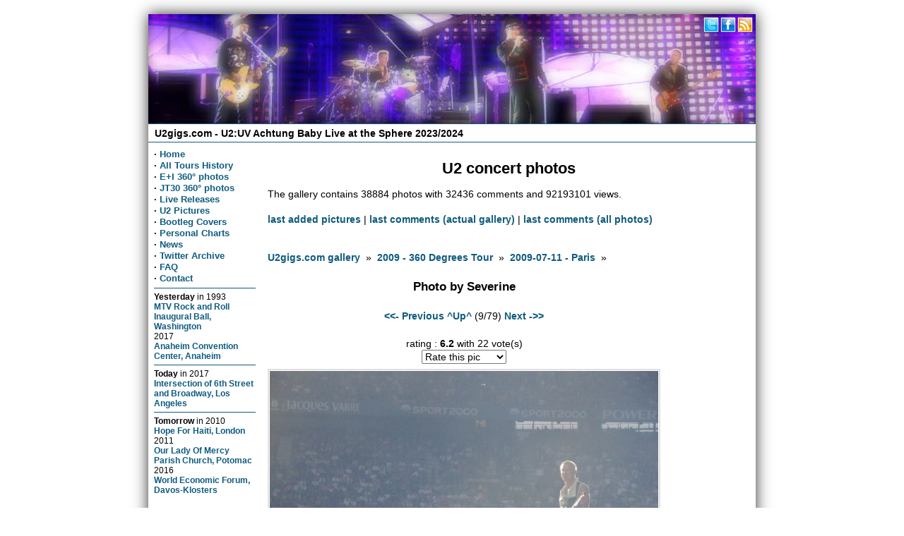

--- FILE ---
content_type: text/html; charset=utf-8
request_url: https://www.u2gigs.com/tourpictures/index.php?display=2009%20-%20360%20Degrees%20Tour%2F2009-07-11%20-%20Paris%2F2009-07-11_21-21-18_IMGP0187.jpg
body_size: 9929
content:
<!DOCTYPE html><title>U2gigs.com photos &raquo; 360&deg; Tour &raquo; 2009-07-11 - Paris</title><meta name="twitter:title" content="U2gigs.com photos &raquo; 360&deg; Tour &raquo; 2009-07-11 - Paris"/><meta property="og:title" content="U2gigs.com photos &raquo; 360&deg; Tour &raquo; 2009-07-11 - Paris"/><link rel="stylesheet" href="/css/layout3.css"/><link rel="stylesheet" href="/css/lazyYT.css"/><meta property="og:site_name" content="U2gigs.com"/><meta property="og:type" content="website"/><meta name="twitter:site" content="@u2gigs"/><meta name="viewport" content="width=device-width, initial-scale=1.0, minimum-scale=1.0" /><link rel="me" type="text/html" href="https://www.google.com/profiles/u2gigscom" /><link rel="pingback" href="https://pingback.u2cdn.com/" /><script src="/js/basket.full.min.js" type="text/javascript"></script><script type="text/javascript"> basket.require({  url: 'https://ajax.googleapis.com/ajax/libs/jquery/1.9.1/jquery.min.js' }).then(function() {  basket.require({url: '/js/jquery.mmenu.min.all.js'  }).then(function() {basket.require({ url: '/js/menu.js', unique: 007}), basket.require({ url: '/js/script.js'}), basket.require({ url: '/js/lazyYT.js', unique: 009})  }) });</script><!--[if lt IE 9]><script src="//cdnjs.cloudflare.com/ajax/libs/respond.js/1.4.2/respond.js"></script><script src="//cdnjs.cloudflare.com/ajax/libs/modernizr/2.7.1/modernizr.min.js"></script><![endif]--><meta property="og:url" content="http://www.u2gigs.com/tourpictures/index.php?display=2009%20-%20360%20Degrees%20Tour%2F2009-07-11%20-%20Paris%2F2009-07-11_21-21-18_IMGP0187.jpg" /><meta name="robots" content="INDEX,FOLLOW"/><link rel="image_src" href="https://gallery.u2cdn.com/2009%20-%20360%20Degrees%20Tour%2F2009-07-11%20-%20Paris%2F2009-07-11_21-21-18_IMGP0187.jpg" /><meta name="twitter:card" content="summary_large_image"/><meta property="og:image" content="https://gallery.u2cdn.com/2009%20-%20360%20Degrees%20Tour%2F2009-07-11%20-%20Paris%2F2009-07-11_21-21-18_IMGP0187.jpg"/><meta name="description" content="U2gigs.com 360&deg; Tour &raquo; 2009-07-11 - Paris. U2 concert photo gallery."/><meta property="og:description" content="U2gigs.com 360&deg; Tour &raquo; 2009-07-11 - Paris. U2 concert photo gallery." /><meta data-page-subject="true" name="keywords" content="U2, U2:UV, Sphere, Las Vegas, U2:UV Achtung Baby Live at the Sphere, U2 Joshua Tree Tour 2019, U2 Experience + Innocence Tour 2018, U2 Joshua Tree Tour 2017, Innocence + Experience Tour 2015, U2 Tour, U2 360 degrees, 360, U2 Vertigo Tour, U2 2011, U2 Tour 2011, pictures, photos, pix, setlists, setlist, reviews, tickets, shows, locations, venues, U2 bootleg cover"/><meta property="fb:app_id" content="110077585684483"/><meta property="fb:admins" content="1477485076"/><meta name="author" content="Matthias Muehlbradt, Andre Axver"/><meta name="copyright" content="Copyright (c) 2001-2020 by Matthias Muehlbradt, Andre Axver"/><meta name="author" content="Matthias Muehlbradt, Andre Axver"/><meta name="copyright" content="Copyright (c) 2001-2020 by Matthias Muehlbradt, Andre Axver"/><link rel="alternate" title="U2gigs.com gallery last commented" type="application/rss+xml" href="/lastcommented.xml"/><link rel="alternate" title="U2gigs.com gallery last added photos" type="application/rss+xml" href="/lastaddedpictures.xml"/><style type="text/css" media="screen">.header div.image {height: 155px;width:100%;background: #FFF url(/assets/banner/15.jpg);background-repeat:no-repeat;background-size:860px 155px;background-position:top;}</style><script type="text/javascript">(function(i,s,o,g,r,a,m){i['GoogleAnalyticsObject']=r;i[r]=i[r]||function(){(i[r].q=i[r].q||[]).push(arguments)},i[r].l=1*new Date();a=s.createElement(o),m=s.getElementsByTagName(o)[0];a.async=1;a.src=g;m.parentNode.insertBefore(a,m)})(window,document,'script','/js/analytics.js','ga');ga('create', 'UA-310686-2', 'auto');ga('set', 'anonymizeIp', true);ga('send', 'pageview');</script><link rel="manifest" href="/assets/_icons/manifest.json"><link rel="shortcut icon" type="image/x-icon" href="/assets/_icons/favicon.ico"> <link rel="icon" type="image/x-icon" href="/assets/_icons/favicon.ico"> <link rel="icon" type="image/gif" href="/assets/_icons/favicon.gif"> <link rel="icon" type="image/png" href="/assets/_icons/favicon.png"> <link rel="apple-touch-icon" href="/assets/_icons/apple-touch-icon.png"> <link rel="apple-touch-icon" href="/assets/_icons/apple-touch-icon-57x57.png" sizes="57x57"> <link rel="apple-touch-icon" href="/assets/_icons/apple-touch-icon-60x60.png" sizes="60x60"> <link rel="apple-touch-icon" href="/assets/_icons/apple-touch-icon-72x72.png" sizes="72x72"> <link rel="apple-touch-icon" href="/assets/_icons/apple-touch-icon-76x76.png" sizes="76x76"> <link rel="apple-touch-icon" href="/assets/_icons/apple-touch-icon-114x114.png" sizes="114x114"> <link rel="apple-touch-icon" href="/assets/_icons/apple-touch-icon-120x120.png" sizes="120x120"> <link rel="apple-touch-icon" href="/assets/_icons/apple-touch-icon-128x128.png" sizes="128x128"> <link rel="apple-touch-icon" href="/assets/_icons/apple-touch-icon-144x144.png" sizes="144x144"> <link rel="apple-touch-icon" href="/assets/_icons/apple-touch-icon-152x152.png" sizes="152x152"> <link rel="apple-touch-icon" href="/assets/_icons/apple-touch-icon-180x180.png" sizes="180x180"> <link rel="apple-touch-icon" href="/assets/_icons/apple-touch-icon-precomposed.png"> <link rel="icon" type="image/png" href="/assets/_icons/favicon-16x16.png" sizes="16x16"> <link rel="icon" type="image/png" href="/assets/_icons/favicon-32x32.png" sizes="32x32"> <link rel="icon" type="image/png" href="/assets/_icons/favicon-96x96.png" sizes="96x96"> <link rel="icon" type="image/png" href="/assets/_icons/favicon-160x160.png" sizes="160x160"> <link rel="icon" type="image/png" href="/assets/_icons/favicon-192x192.png" sizes="192x192"> <link rel="icon" type="image/png" href="/assets/_icons/favicon-196x196.png" sizes="196x196"></head><body><!--u2gigs_noindex--><div class="wrapper"><div class="headermobile show-phone"><a href="#menu" class="show-phone menu"></a><h1><a href="/">U2gigs.com</a></h1></div><div class="header hide-phone"><div class="image"><div class="socialheader"><a href="https://twitter.com/u2gigs"><img data-width="24" data-height="24" class="mediaquerydependent" data-media="screen and (min-width: 48em)" id="socialbuttons" data-alt="Twitter" data-title="Twitter" data-src="[data-uri]%3D%3D"/></a><a href="https://www.facebook.com/u2gigs"><img data-width="24" data-height="24" class="mediaquerydependent" data-media="screen and (min-width: 48em)" id="socialbuttons" data-alt="Facebook" data-title="Facebook" data-src="[data-uri]%3D%3D"/></a><a href="https://www.u2gigs.com/news.xml"><img data-width="24" data-height="24" class="mediaquerydependent" data-media="screen and (min-width: 48em)" id="socialbuttons" data-alt="RSS" data-title="RSS feed" data-src="[data-uri]%3D%3D"/></a></div></div></div><div class="subheader hide-phone"><a href="/"><h1>U2gigs.com - U2:UV Achtung Baby Live at the Sphere 2023/2024</span></h1></a></div><div class="leftmenu hide-phone"><b>·</b> <a href="/">Home</a><br/><b>·</b> <a href="/all-u2-tours.html">All Tours History</a><br/><b>·</b> <a href="https://www.u2gigs.com/u2eitour_360.html">E+I 360° photos</a><br/><b>·</b> <a href="https://www.u2gigs.com/jt30_360.html">JT30 360° photos</a><br/><b>·</b> <a href="/livereleases.html">Live Releases</a><br/><b>·</b> <a href="/tourpictures/">U2 Pictures</a><br/><b>·</b> <a href="/cover/">Bootleg Covers</a><br/><b>·</b> <a href="/personalshowcharts.html">Personal Charts</a><br/><b>·</b> <a href="https://www.u2gigs.com/archive.html">News</a><br/><b>·</b> <a href="/tweets/">Twitter Archive</a><br/><b>·</b> <a href="/faq.html">FAQ</a><br/><b>·</b> <a href="/feedback.html" rel="nofollow">Contact</a><br/><hr><div class="history"><span class="small"><strong>Yesterday</strong> in </span>  <font class="small">1993</font><br/><a href="/show16.html">MTV Rock and Roll Inaugural Ball, Washington</a><br/> <font class="small">2017</font><br/><a href="/show2021.html">Anaheim Convention Center, Anaheim</a><hr/><span class="small"><strong>Today</strong> in </span>  <font class="small">2017</font><br/><a href="/show2020.html">Intersection of 6th Street and Broadway, Los Angeles</a><hr/><span class="small"><strong>Tomorrow</strong> in </span>  <font class="small">2010</font><br/><a href="/show1677.html">Hope For Haiti, London</a><br/> <font class="small">2011</font><br/><a href="/show1716.html">Our Lady Of Mercy Parish Church, Potomac</a><br/> <font class="small">2016</font><br/><a href="/show1978.html">World Economic Forum, Davos-Klosters</a></div><!-- Cached --><br/><hr><div style="text-align:center;" class="hide-phone"><strong><a href="/tourpictures/">New U2 photos</a></strong><br/><br/><a href="/tourpictures/index.php?display=2019 - The Joshua Tree Tour 2019/2019-12-15 - Mumbai/tony_blackman_U2 Mumbai 84.jpg"><img data-src="https://gallery.u2cdn.com/2019 - The Joshua Tree Tour 2019/2019-12-15 - Mumbai/.thumbs/thumb_tony_blackman_U2 Mumbai 84.jpg" class="mediaquerydependent"  data-alt="2019 - The Joshua Tree Tour 2019/2019-12-15 - Mumbai" data-media="screen and (min-width: 48em)" data-title="2019 - The Joshua Tree Tour 2019/2019-12-15 - Mumbai" data-width="140" data-height="105"/></a><br/><br/><a href="/tourpictures/index.php?display=2019 - The Joshua Tree Tour 2019/2019-12-15 - Mumbai/tony_blackman_U2 Mumbai 01.jpg"><img data-src="https://gallery.u2cdn.com/2019 - The Joshua Tree Tour 2019/2019-12-15 - Mumbai/.thumbs/thumb_tony_blackman_U2 Mumbai 01.jpg" class="mediaquerydependent"  data-alt="2019 - The Joshua Tree Tour 2019/2019-12-15 - Mumbai" data-media="screen and (min-width: 48em)" data-title="2019 - The Joshua Tree Tour 2019/2019-12-15 - Mumbai" data-width="140" data-height="105"/></a><br/><br/><a href="/tourpictures/index.php?display=2019 - The Joshua Tree Tour 2019/2019-12-15 - Mumbai/tony_blackman_U2 Mumbai 12.jpg"><img data-src="https://gallery.u2cdn.com/2019 - The Joshua Tree Tour 2019/2019-12-15 - Mumbai/.thumbs/thumb_tony_blackman_U2 Mumbai 12.jpg" class="mediaquerydependent"  data-alt="2019 - The Joshua Tree Tour 2019/2019-12-15 - Mumbai" data-media="screen and (min-width: 48em)" data-title="2019 - The Joshua Tree Tour 2019/2019-12-15 - Mumbai" data-width="140" data-height="105"/></a><br/><br/><a href="/tourpictures/index.php?display=2019 - The Joshua Tree Tour 2019/2019-12-15 - Mumbai/tony_blackman_U2 Mumbai 104.jpg"><img data-src="https://gallery.u2cdn.com/2019 - The Joshua Tree Tour 2019/2019-12-15 - Mumbai/.thumbs/thumb_tony_blackman_U2 Mumbai 104.jpg" class="mediaquerydependent"  data-alt="2019 - The Joshua Tree Tour 2019/2019-12-15 - Mumbai" data-media="screen and (min-width: 48em)" data-title="2019 - The Joshua Tree Tour 2019/2019-12-15 - Mumbai" data-width="140" data-height="105"/></a><br/><br/><a href="/tourpictures/index.php?display=2019 - The Joshua Tree Tour 2019/2019-12-15 - Mumbai/tony_blackman_U2 Mumbai 80.jpg"><img data-src="https://gallery.u2cdn.com/2019 - The Joshua Tree Tour 2019/2019-12-15 - Mumbai/.thumbs/thumb_tony_blackman_U2 Mumbai 80.jpg" class="mediaquerydependent"  data-alt="2019 - The Joshua Tree Tour 2019/2019-12-15 - Mumbai" data-media="screen and (min-width: 48em)" data-title="2019 - The Joshua Tree Tour 2019/2019-12-15 - Mumbai" data-width="140" data-height="105"/></a><br/><br/></div><!-- Cached --><br/><hr></div><div class="maincontent"><h1>U2 concert photos</h1><div class='hide-phone'>The gallery contains 38884 photos with 32436 comments and 92193101 views.<br/><br/></div><div class="gallery"><div class="hide-phone"><div id="specialpageslinks"><a href="/tourpictures/lastaddedpictures.html">last added pictures</a> | <a href="?lastcommented=2009%20-%20360%20Degrees%20Tour%2F2009-07-11%20-%20Paris%2F">last comments (actual gallery)</a> | <a href="?lastcommented=">last comments (all photos)</a></div><br/><br/> </div><div id="dirbarleft"> <a href="/tourpictures/?dir=">U2gigs.com gallery</a> &nbsp;&raquo;&nbsp; <a href="/tourpictures/?dir=2009%20-%20360%20Degrees%20Tour%2F">2009 - 360 Degrees Tour</a> &nbsp;&raquo;&nbsp; <a href="/tourpictures/?dir=2009%20-%20360%20Degrees%20Tour%2F2009-07-11%20-%20Paris%2F">2009-07-11 - Paris</a> &nbsp;&raquo;&nbsp;</div><div id="displaypicture"> <div id="pictitle"> </div> <div id="subheader"> <h3>Photo by Severine</h3> </div> <div id="picnav">  <a href="?display=2009%20-%20360%20Degrees%20Tour%2F2009-07-11%20-%20Paris%2F2009-07-11_21-00-14_P1020175red.jpg"><<- Previous</a> <a href="/tourpictures/?dir=2009%20-%20360%20Degrees%20Tour%2F2009-07-11%20-%20Paris%2F&amp;startpic=0">^Up^</a> (9/79) <a href="?display=2009%20-%20360%20Degrees%20Tour%2F2009-07-11%20-%20Paris%2F2009-07-11_21-32-33_IMGP0206.jpg">Next ->></a> </div>  <div id="currentrating" class="hide-phone">  rating : <b>6.2</b> with 22 vote(s) <form id="picrating" action="index.php" method="post"><input type="hidden" name="display" value="" /><select name="rating" onchange='document.location.href="?display=2009%20-%20360%20Degrees%20Tour%2F2009-07-11%20-%20Paris%2F2009-07-11_21-21-18_IMGP0187.jpg&amp;rating=" + this.options[this.selectedIndex].value'> <option value='null'>Rate this pic</option> <option value="10">10 - Best rating</option> <option value="9">9</option> <option value="8">8</option> <option value="7">7</option> <option value="6">6</option> <option value="5">5</option> <option value="4">4</option> <option value="3">3</option> <option value="2">2</option> <option value="1">1 - Worst rating</option></select><noscript><button type="submit">Rate !</button></noscript></form> </div> <a href="/tourpictures/index.php?display=2009%20-%20360%20Degrees%20Tour%2F2009-07-11%20-%20Paris%2F2009-07-11_21-32-33_IMGP0206.jpg" title="Next -&gt;&gt;"> <img src="https://gallery.u2cdn.com/2009%20-%20360%20Degrees%20Tour%2F2009-07-11%20-%20Paris%2F2009-07-11_21-21-18_IMGP0187.jpg" alt="Photo by Severine" class="picture" />  </a> <br/>5419 views<br/><br/> <div class="exifmetadata" class="hide-phone">  Pentax Optio M50<br />1/125s f/5.2 at 21.3mm (35mm equiv: 120mm) iso 640 with flash  </div> <div class="iptcmetadata" class="hide-phone">  Paris, France  </div> <div style="text-align: center" class="hide-phone"><a href="javascript:switch_display('metadatadiv')">Show me more</a>  </div>  <div id="metadatadiv" style="display:none"> <table class="metadatatable">  <tr class="rowbgcolor1"><td align="left">Exif.Make</td><td>Pentax</td></tr>  <tr class=" rowbgcolor2"><td align="left">Exif.Model</td><td>Optio M50</td></tr>  <tr class="rowbgcolor1"><td align="left">Exif.ExposureTime</td><td>1/125</td></tr>  <tr class=" rowbgcolor2"><td align="left">Exif.FNumber</td><td>5.2</td></tr>  <tr class="rowbgcolor1"><td align="left">Exif.FocalLength</td><td>21.3</td></tr>  <tr class=" rowbgcolor2"><td align="left">Exif.FocalLengthIn35mmFilm</td><td>120</td></tr>  <tr class="rowbgcolor1"><td align="left">Exif.ISO</td><td>640</td></tr>  <tr class=" rowbgcolor2"><td align="left">Exif.Flash</td><td>1</td></tr>  <tr class="rowbgcolor1"><td align="left">Exif.DateTime</td><td>2009-07-11 21:21:18</td></tr>  <tr class=" rowbgcolor2"><td align="left">Iptc.ObjectName</td><td>Photo by Severine</td></tr>  <tr class="rowbgcolor1"><td align="left">Iptc.DateCreated</td><td>20090711</td></tr>  <tr class=" rowbgcolor2"><td align="left">Iptc.City</td><td>Paris</td></tr>  <tr class="rowbgcolor1"><td align="left">Iptc.CountryName</td><td>France</td></tr>  <tr class=" rowbgcolor2"><td align="left">Iptc.Sublocation</td><td>Stade de France</td></tr>  <tr class="rowbgcolor1"><td align="left">Iptc.Copyright</td><td>Severine</td></tr>  </table>  </div><div id="comments" class="hide-phone"> <span id="commentstitle"></span><span id="addcomment"><a href="#" onclick="enterWindow=window.open('?picname=2009%20-%20360%20Degrees%20Tour%2F2009-07-11%20-%20Paris%2F2009-07-11_21-21-18_IMGP0187.jpg&amp;addcomment=1&amp;popup=1','commentadd','width=600,height=550,top=250,left=500'); return false">Add comment</a></span></div> </div><div class="center"><ul class="share-buttons">Share this<br/><li><a href="https://www.facebook.com/sharer/sharer.php?u=http%3A%2F%2Fwww.u2gigs.com&amp;t=" target="_blank" title="Share on Facebook" onclick="window.open('https://www.facebook.com/sharer/sharer.php?u=' + encodeURIComponent(document.URL) + '&amp;t=' + encodeURIComponent(document.URL)); return false;"><i class="icon-facebook fa-2x"></i></a></li><li><a href="https://twitter.com/intent/tweet?source=http%3A%2F%2Fwww.u2gigs.com&amp;text=:%20http%3A%2F%2Fwww.u2gigs.com&amp;via=u2gigs" target="_blank" title="Tweet" onclick="window.open('https://twitter.com/intent/tweet?via=u2gigs&amp;text=' + encodeURIComponent(document.title) + ':%20' + encodeURIComponent(document.URL)); return false;"><i class="icon-twitter fa-2x"></i></a></li><li><a href="whatsapp://send?text=http%3A%2F%2Fwww.u2gigs.com" target="_blank" title="WhatsApp" onclick="window.open('whatsapp://send?text=Take a look at this website: ' + encodeURIComponent(document.title) + '%20-%20' + encodeURIComponent(document.URL)); return false;"><i class="icon-whatsapp fa-2x"></i></a></li><li><a href="https://plus.google.com/share?url=http%3A%2F%2Fwww.u2gigs.com" target="_blank" title="Share on Google+" onclick="window.open('https://plus.google.com/share?url=' + encodeURIComponent(document.URL)); return false;"><i class="icon-googleplus fa-2x"></i></a></li><li><a href="https://www.tumblr.com/share?v=3&amp;u=http%3A%2F%2Fwww.u2gigs.com&amp;t=&amp;s=" target="_blank" title="Post to Tumblr" onclick="window.open('http://www.tumblr.com/share?v=3&amp;u=' + encodeURIComponent(document.URL) + '&amp;t=' +  encodeURIComponent(document.title)); return false;"><i class="icon-tumblr fa-2x"></i></a></li><li><a href="/cdn-cgi/l/email-protection#48773b3d2a222d2b3c756e292538732a272c3175726d7a78203c3c386d7b096d7a0e6d7a0e3f3f3f663d7a2f212f3b662b2725" target="_blank" title="Email" onclick="window.open('mailto:?subject=' + encodeURIComponent(document.title) + '&amp;body=' +  encodeURIComponent(document.URL)); return false;"><i class="icon-mail fa-2x"></i></a></li></ul></div><br/></div><!--u2gigs_noindex--></div><div class="row"><div class="footer cute-12-tablet hide-phone"><font class="small">This site is using <a href="https://phpgraphy.sourceforge.net/" target="_new">phpgraphy</a> for the galleries. The tour database script was initially written by Martin Stieglmayer and heavily modified since then. The cover section is maintained by Marc. All photos, logos, lyrics, covers and trademarks on this site are property of their respective owner. The comments and reviews are property of their posters; all the rest &copy;&nbsp;1996<script data-cfasync="false" src="/cdn-cgi/scripts/5c5dd728/cloudflare-static/email-decode.min.js"></script><script>new Date().getFullYear()>2010&&document.write("-"+new Date().getFullYear());</script> by <a href="/feedback.html">Matthias M&uuml;hlbradt and Andr&eacute; Axver</a>.<br/> <a href="https://www.u2gigs.com/news.xml">RSS feed</a> | <a href="https://twitter.com/u2gigs">Twitter</a> | <a href="https://www.youtube.com/user/u2006com">Youtube</a> | <a href="https://www.facebook.com/u2gigs">Facebook</a> | <a href="https://u2gigs.mixlr.com/">Mixlr</a></font><br><a style="font-size:85%;" href="https://www.youtube.com/t/terms">YouTube Terms of Service</a> | <a style="font-size:85%;" href="https://policies.google.com/privacy">Google Privacy Policy</a></div></div><div class="row"><div class="footermobile show-phone">U2gigs.com Social<br/><a href="https://twitter.com/u2gigs"><i class="icon-twitter fa-3x"></i></a><a href="https://www.facebook.com/u2gigs"><i class="icon-facebook fa-3x"></i></a><a href="https://www.youtube.com/user/U2006com"><i class="icon-youtube fa-3x"></i></a><a href="https://www.u2gigs.com/news.xml"><i class="icon-rss fa-3x"></i><br/></a><br/>&copy; 1996<script>new Date().getFullYear()>2010&&document.write("-"+new Date().getFullYear());</script> U2gigs.com<br/><br/><a class="layoutswitch" href="/layout.html?layout=fixed"><div style="display: inline-block; width:100%;">Switch to Desktop design<br/><i class="icon-desktop fa-3x"></i></div></a></div></div></div></div><a href="#" class="back-to-top"></a><script type="text/javascript">jQuery(document).ready(function() {var offset = 220;var duration = 500;jQuery(window).scroll(function() {if (jQuery(this).scrollTop() > offset) {jQuery('.back-to-top').fadeIn(duration);} else {jQuery('.back-to-top').fadeOut(duration);}});jQuery('.back-to-top').click(function(event) {event.preventDefault();jQuery('html, body').animate({scrollTop: 0}, duration);return false;})});</script><script type="text/javascript">$(document).ready(function(){$(".show-comments").on("click",function(){var t="u2gigs";$.ajax({type:"GET",url:"https://"+t+".disqus.com/embed.js",dataType:"script",cache:!0}),$(this).fadeOut()})});</script><script type="text/javascript">function mediaqueryload(){  var queriedresource = document.querySelectorAll('.mediaquerydependent'),all = queriedresource.length,current = null,attr = null;  while (all--) { current = queriedresource[all]; if (  current.dataset.media && window.matchMedia(current.dataset.media).matches) {for (attr in current.dataset) {  if (attr !== 'media') { current.setAttribute(attr, current.dataset[attr]);  }} }  }}mediaqueryload();</script><nav id="menu"> <ul><li><a href="/">Home</a></li><li><span>Upcoming shows</span><ul></ul></li><li><span>Recent shows</span><ul><li><a href="/show2309.html">2025-10-21 - Tulsa, Oklahoma</a></li><li><a href="/show2310.html">2025-06-20 - Dublin, Ireland</a></li><li><a href="/show2311.html">2025-05-24 - Belfast, Northern Ireland</a></li><li><a href="/show2312.html">2025-05-22 - London, England</a></li><li><a href="/show2313.html">2025-05-16 - Cannes, France</a></li><li><a href="/show2314.html">2024-09-07 - Monte Carlo, Monaco</a></li><li><a href="/show2307.html">2024-03-02 - Las Vegas, Nevada</a></li><li><a href="/show2306.html">2024-03-01 - Las Vegas, Nevada</a></li><li><a href="/show2305.html">2024-02-24 - Las Vegas, Nevada</a></li><li><a href="/show2304.html">2024-02-23 - Las Vegas, Nevada</a></li></ul></li></li><li><span>All Tours History</span><ul><li ><a href="/all-u2-tours.html">All Tours</a></li><li><span>Select Tour</a></span><ul><li><span>U2:UV AB live at the Sphere</span><ul><li ><a href='/tour256.html'>2023</a></li><li ><a href='/tour257.html'>2024</a></li><li ><a href='/U2_UV_Achtung_Baby_Live_at_the_Sphere.html'>complete tour statistics</a></li></ul></li><li><span>Stories of Surrender Tour</span><ul><li ><a href='/tour251.html'>Promo Appearances</a></li><li ><a href='/tour252.html'>2022</a></li><li ><a href='/tour255.html'>2023</a></li><li ><a href='/Stories_of_Surrender_Tour.html'>complete tour statistics</a></li></ul></li><li><a href='/Joshua_Tree_Tour_2019.html'>Joshua Tree Tour 2019</a></li><li><span>Experience + Innocence Tour 2018</span><ul><li ><a href='/tour247.html'>Leg 1: North America</a></li><li ><a href='/tour248.html'>Leg 2: Europe</a></li><li ><a href='/Experience__Innocence_Tour.html'>complete tour statistics</a></li></ul></li><li><span>Joshua Tree Tour 2017</span><ul><li ><a href='/tour243.html'>Leg 1: North America</a></li><li ><a href='/tour244.html'>Leg 2: Europe</a></li><li ><a href='/tour245.html'>Leg 3: The Americas</a></li><li ><a href='/Joshua_Tree_Tour_2017.html'>complete tour statistics</a></li></ul></li><li><span>Innocence + Experience Tour</span><ul><li ><a href='/tour241.html'>Leg 1: North America</a></li><li ><a href='/tour242.html'>Leg 2: Europe</a></li><li ><a href='/Innocence__Experience_Tour.html'>complete tour statistics</a></li></ul></li><li ><a href='/Songs_Of_Innocence_Promo_Tour.html'>Songs Of Innocence Promo Tour</a></li><li ><a href='/360__Tour.html'>360&deg; Tour</a></li><li><a href='/No_Line_On_The_Horizon_Promo_Tour.html'>No Line On The Horizon Promo Tour</a></li><li><a href='/Vertigo_Tour.html'>Vertigo Tour</a></li><li><a href='/How_To_Dismantle_An_Atomic_Bomb_Promo_Tour.html'>How To Dismantle An Atomic Bomb Promo Tour</a></li><li><a href='/Elevation_Tour.html'>Elevation Tour</a></li><li><a href='/All_That_You_Can_t_Leave_Behind_Promo_Tour.html'>All That You Can't Leave Behind Promo Tour</a></li><li><a href='/PopMart_Tour.html'>PopMart Tour</a></li><li><a href='/ZOO_TV_Tour.html'>ZOO TV Tour</a></li><li><a href='/Lovetown_Tour.html'>Lovetown Tour</a></li><li><a href='/Joshua_Tree_Tour.html'>Joshua Tree Tour</a></li><li><a href='/Conspiracy_Of_Hope.html'>Conspiracy Of Hope</a></li><li><a href='/Unforgettable_Fire_Tour.html'>Unforgettable Fire Tour</a></li><li><a href='/War_Tour.html'>War Tour</a></li><li><a href='/October_Tour.html'>October Tour</a></li><li><a href='/Boy_Tour.html'>Boy Tour</a></li><li><a href='/11_O_Clock_Tick_Tock_Tour.html'>11 O'Clock Tick Tock Tour</a></li><li><a href='/Early_Days.html'>Early Days</a></li><li><a href='/Various_Dates.html'>Various Dates</a></li></ul></li><li ><a href="/all-songnames.html">Songnames</a></li><li ><a href="/all-snippets.html">Snippets</a></li><li ><a href="/all-locations.html">Locations</a></li><li ><a href="/tourdb-stats.html">Tour Statistics</a></li></ul></li><li ><a href="/jt30_360.html">JT30 360° photos</a></li><li ><a href="/tourpictures/">U2 Pictures</a></li><li ><a href="/cover/">Bootleg Covers</a></li><li ><a href="/personalshowcharts.html">Personal Charts</a></li><li ><a href="/archive.html">News</a></li><li><a href="/twitterstream/">Twitter Stream</a></li><li ><a href="/tweets/">Twitter Archive</a></li><li ><a href="/faq.html">FAQ</a></li><li ><a href="/feedback.html">Contact</a></li></ul></nav><!--/u2gigs_noindex--><script defer src="https://static.cloudflareinsights.com/beacon.min.js/vcd15cbe7772f49c399c6a5babf22c1241717689176015" integrity="sha512-ZpsOmlRQV6y907TI0dKBHq9Md29nnaEIPlkf84rnaERnq6zvWvPUqr2ft8M1aS28oN72PdrCzSjY4U6VaAw1EQ==" data-cf-beacon='{"version":"2024.11.0","token":"09857a96b96f44f785f4231e539e7b35","r":1,"server_timing":{"name":{"cfCacheStatus":true,"cfEdge":true,"cfExtPri":true,"cfL4":true,"cfOrigin":true,"cfSpeedBrain":true},"location_startswith":null}}' crossorigin="anonymous"></script>
</body></html>


--- FILE ---
content_type: application/javascript
request_url: https://www.u2gigs.com/js/lazyYT.js?basket-unique=9
body_size: 3627
content:
/*!
* lazyYT (lazy load YouTube videos)
* v1.3.0 - 2016-03-06
* (CC) This work is licensed under a Creative Commons Attribution-ShareAlike 4.0 International License.
* http://creativecommons.org/licenses/by-sa/4.0/
* Contributors: https://github.com/tylerpearson/lazyYT/graphs/contributors || https://github.com/daugilas/lazyYT/graphs/contributors
* 
* Usage: <div class="lazyYT" data-youtube-id="laknj093n" data-parameters="rel=0">loading...</div>
*/

;(function ($) {
    'use strict';

    function setUp($el, settings) {
        var width = $el.data('width'),
            height = $el.data('height'),
            title = $el.attr('title') || $el.data('title'),
            display_title = $el.data('display-title'),
            ratio = ($el.data('ratio')) ? $el.data('ratio') : settings.default_ratio,
            display_duration = $el.data('display-duration'),
            id = $el.data('youtube-id'),
            padding_bottom,
            innerHtml = [],
            $thumb,
            thumb_img,
            loading_text = $el.text() ? $el.text() : settings.loading_text,
            youtube_data_url = ['https://www.googleapis.com/youtube/v3/videos?id=', id, '&key=', settings.yt_api_key, '&part=snippet'].join(''),
            youtube_parameters = $el.data('parameters') || '';
        
        ratio = ratio.split(":");
        
        youtube_parameters += '&' + settings.youtube_parameters;
        
        if (typeof display_title != "boolean") {
            display_title = settings.display_title;
        }
        
        if (typeof display_duration != "boolean") {
            display_duration = settings.display_duration;
        }
        
        // width and height might override default_ratio value
        if (typeof width === 'number' && typeof height === 'number') {
            $el.width(width);
            padding_bottom = height + 'px';
        } else if (typeof width === 'number') {
            $el.width(width);
            padding_bottom = (width * ratio[1] / ratio[0]) + 'px';
        } else {
            width = $el.width();
		        
            // no width means that container is fluid and will be the size of its parent
            if (width == 0) {
                width = $el.parent().width();
            }
		        
            padding_bottom = (ratio[1] / ratio[0] * 100) + '%';
        }
        
        //
        // This HTML will be placed inside 'lazyYT' container
        
        innerHtml.push('<div class="ytp-thumbnail">');
        
          // Play button from YouTube (exactly as it is in YouTube)
          innerHtml.push('<button class="ytp-large-play-button ytp-button" tabindex="23" aria-live="assertive"');
          if (width <= 320) {
            innerHtml.push(' style="transform: scale(0.61);"');
          } else if (width <= 640) {
            innerHtml.push(' style="transform: scale(0.85);"');
          }
          if (display_title && title) innerHtml.push(' aria-label="', title, '"');
          innerHtml.push('>');
          innerHtml.push('<svg height="100%" version="1.1" viewBox="0 0 68 48" width="100%">');
            innerHtml.push('<path class="ytp-large-play-button-bg" d="m .66,37.62 c 0,0 .66,4.70 2.70,6.77 2.58,2.71 5.98,2.63 7.49,2.91 5.43,.52 23.10,.68 23.12,.68 .00,-1.3e-5 14.29,-0.02 23.81,-0.71 1.32,-0.15 4.22,-0.17 6.81,-2.89 2.03,-2.07 2.70,-6.77 2.70,-6.77 0,0 .67,-5.52 .67,-11.04 l 0,-5.17 c 0,-5.52 -0.67,-11.04 -0.67,-11.04 0,0 -0.66,-4.70 -2.70,-6.77 C 62.03,.86 59.13,.84 57.80,.69 48.28,0 34.00,0 34.00,0 33.97,0 19.69,0 10.18,.69 8.85,.84 5.95,.86 3.36,3.58 1.32,5.65 .66,10.35 .66,10.35 c 0,0 -0.55,4.50 -0.66,9.45 l 0,8.36 c .10,4.94 .66,9.45 .66,9.45 z" fill="#1f1f1e" fill-opacity="0.9"></path>');
            innerHtml.push('<path d="m 26.96,13.67 18.37,9.62 -18.37,9.55 -0.00,-19.17 z" fill="#fff"></path>');
            innerHtml.push('<path d="M 45.02,23.46 45.32,23.28 26.96,13.67 43.32,24.34 45.02,23.46 z" fill="#ccc"></path>');
          innerHtml.push('</svg>');
          innerHtml.push('</button>'); // end of .ytp-large-play-button
          
          innerHtml.push('<div class="ytp-spinner" data-layer="4">');
            innerHtml.push('<span class="ytp-spinner-svg">');
              innerHtml.push('<svg height="100%" version="1.1" viewBox="0 0 22 22" width="100%">');
                innerHtml.push('<svg x="7" y="1"><circle class="ytp-spinner-dot ytp-spinner-dot-0" cx="4" cy="4" r="2"></circle></svg>');
                innerHtml.push('<svg x="11" y="3"><circle class="ytp-spinner-dot ytp-spinner-dot-1" cx="4" cy="4" r="2"></circle></svg>');
                innerHtml.push('<svg x="13" y="7"><circle class="ytp-spinner-dot ytp-spinner-dot-2" cx="4" cy="4" r="2"></circle></svg>');
                innerHtml.push('<svg x="11" y="11"><circle class="ytp-spinner-dot ytp-spinner-dot-3" cx="4" cy="4" r="2"></circle></svg>');
                innerHtml.push('<svg x="7" y="13"><circle class="ytp-spinner-dot ytp-spinner-dot-4" cx="4" cy="4" r="2"></circle></svg>');
                innerHtml.push('<svg x="3" y="11"><circle class="ytp-spinner-dot ytp-spinner-dot-5" cx="4" cy="4" r="2"></circle></svg>');
                innerHtml.push('<svg x="1" y="7"><circle class="ytp-spinner-dot ytp-spinner-dot-6" cx="4" cy="4" r="2"></circle></svg>');
                innerHtml.push('<svg x="3" y="3"><circle class="ytp-spinner-dot ytp-spinner-dot-7" cx="4" cy="4" r="2"></circle></svg>');
              innerHtml.push('</svg>');
            innerHtml.push('</span>');
            innerHtml.push('<div class="ytp-spinner-message" style="display: none;">If playback doesn\'t begin shortly, try restarting your device.</div>');
          innerHtml.push('</div>'); // end of .ytp-spinner
        
          // video time from YouTube (exactly as it is in YouTube)
          if (display_duration) {
            innerHtml.push('<span class="video-time" style="display:none;"></span>');
          }
        innerHtml.push('</div>'); // end of .ytp-thumbnail
        
        // Video title (info bar)
        if (display_title) {
            innerHtml.push('<div class="ytp-gradient-top"></div>');
            innerHtml.push('<div class="ytp-chrome-top">');
            innerHtml.push('<div class="ytp-title">');
            innerHtml.push('<div class="ytp-title-text">');
            innerHtml.push('<a id="lazyYT-title-', id, '" class="ytp-title-link" tabindex="13" target="_blank" data-sessionlink="feature=player-title" href="https://www.youtube.com/watch?v=', id, '">');
            innerHtml.push((title) ? title : loading_text);
            innerHtml.push('</a>');
            innerHtml.push('</div>'); // /.ytp-title-text
            innerHtml.push('</div>'); // /.ytp-title
            innerHtml.push('</div>'); // /.ytp-chrome-top
        }

        $el.css({
            'padding-bottom': padding_bottom
        })
          .html(innerHtml.join(''));
        
        $thumb = $el.find('.ytp-thumbnail').on('click', function (e) {
            e.preventDefault();

//stopAllYouTubeVideos();
/**
* Stop all iframes or HTML5 <video>'s from playing
*/
var stopAllYouTubeVideos = () => {
var iframes = document.querySelectorAll('iframe');
Array.prototype.forEach.call(iframes, iframe => {
iframe.contentWindow.postMessage(JSON.stringify({ event: 'command',
func: 'stopVideo' }), '*');
});
}
stopAllYouTubeVideos();
//stopAllYouTubeVideos();
/**
* Stop all iframes or HTML5 <video>'s from playing
*/



            if (!$el.hasClass(settings.video_loaded_class)) {
                $el.html('<iframe src="//www.youtube.com/embed/' + id + '?' + youtube_parameters + '&autoplay=1" frameborder="0" allowfullscreen></iframe>')
                    .addClass(settings.video_loaded_class);

                // execute callback
                if (typeof settings.callback == 'function') { // make sure the callback is a function
                    settings.callback.call($el); // brings the scope to the callback
                }
            }
        });
        loadBackgroundImage(id, width, $thumb, youtube_data_url);
        
        if ((!title && display_title) || display_duration) {
            if (display_duration) youtube_data_url += ',contentDetails'; // this extra info now costs some quota points, so we retrieve it only when necessary. More on quota: https://developers.google.com/youtube/v3/getting-started#quota
            
            $.getJSON(youtube_data_url, function (data) {
                var item = data.items[0];
                // console.log(item.snippet.title);
                
                $el.find('#lazyYT-title-' + id).text(item.snippet.title);
                
                if (display_duration) {
                    $el.find('.video-time')
                        .text(parseDuration(item.contentDetails.duration, settings))
                        .show();
                }
                
            });
        }

    };
    
    function loadBackgroundImage(id, width, $thumb, youtube_data_url) {
      var thumb_img,
          thumb_url,
          downloadingImage = new Image();
      
      if (width == 0) width = $thumb.width(); // sometimes (on fluid layout) it fails to get proper width immediately - so we try here again
      if (width > 640) {
          thumb_img = 'maxresdefault.jpg';
      } else if (width > 480) {
          thumb_img = 'sddefault.jpg';
      } else if (width > 320) {
          thumb_img = 'hqdefault.jpg';
      } else if (width > 120) {
          thumb_img = 'mqdefault.jpg';
      } else if (width == 0) { // sometimes it still might fail on fluid layout
          thumb_img = 'hqdefault.jpg';
      } else {
          thumb_img = 'default.jpg';
      }
      
      thumb_url = ['https://img.youtube.com/vi/', id, '/', thumb_img].join('');
      
      downloadingImage.onload = function(data) {
        var naturalWidth = getOnloadDataParam(data, 'naturalWidth');
        
        /*
         * Sometimes instead of an expected higher resolution image we get this 120x90 px
         * default img: https://img.youtube.com/vi/default.jpg
         * That sucks. So lets extract a proper thumbnail from YouTube API!
         */
        if (naturalWidth < width) {
            $.getJSON(youtube_data_url, function (data) {
                var item = data.items[0],
                    thumbs = item.snippet.thumbnails;
                if (width == 0) width = $thumb.width(); // just to make sure we have width
                if (width > 640 && typeof thumbs.maxres == 'object') {
                    thumb_url = thumbs.maxres.url;
                } else if (width > 480 && typeof thumbs.standard == 'object') {
                    thumb_url = thumbs.standard.url;
                } else if (width > 320 && typeof thumbs.high == 'object') {
                    thumb_url = thumbs.high.url;
                } else if (width > 120 && typeof thumbs.medium == 'object') {
                    thumb_url = thumbs.medium.url;
                } else {
                    thumb_url = thumbs['default'].url;
                }
                setBackgroundImage($thumb, thumb_url);
            });
        } else {
            setBackgroundImage($thumb, this.src);
        }
        
      };
      
      downloadingImage.src = thumb_url;
    }
    
    function setBackgroundImage($thumb, url) {
      $thumb.css({
        'background-image': ['url(', url, ')'].join('')
      }).addClass('lazyYT-image-loaded');
    }
    
    function getOnloadDataParam(data, key) {
      var img_data;
      if (typeof data.path == 'object') {
        img_data = data.path[0];
      } else if(typeof data.target == 'object') {
        img_data = data.target;
      } else {
        img_data = data.originalTarget;
      }
      return img_data.naturalWidth;
    }
    
    function parseDuration(PT, settings) {
        var output = [];
        var durationInSec = 0;
        var matches = PT.match(/P(?:(\d*)Y)?(?:(\d*)M)?(?:(\d*)W)?(?:(\d*)D)?T(?:(\d*)H)?(?:(\d*)M)?(?:(\d*)S)?/i);
        var parts = [
            { // years
                pos: 1,
                multiplier: 86400 * 365
            },
            { // months
                pos: 2,
                multiplier: 86400 * 30
            },
            { // weeks
                pos: 3,
                multiplier: 604800
            },
            { // days
                pos: 4,
                multiplier: 86400
            },
            { // hours
                pos: 5,
                multiplier: 3600
            },
            { // minutes
                pos: 6,
                multiplier: 60
            },
            { // seconds
                pos: 7,
                multiplier: 1
            }
        ];
        
        for (var i = 0; i < parts.length; i++) {
            if (typeof matches[parts[i].pos] != 'undefined') {
                durationInSec += parseInt(matches[parts[i].pos]) * parts[i].multiplier;
            }
        }
        
        // Hours extraction
        if (durationInSec > 3599) {
            output.push(parseInt(durationInSec / 3600));
            durationInSec %= 3600;
        }
        // Minutes extraction with leading zero
        output.push(('0' + parseInt(durationInSec / 60)).slice(-2));
        // Seconds extraction with leading zero
        output.push(('0' + durationInSec % 60).slice(-2));
        
        return output.join(':');
    };

    $.fn.lazyYT = function (yt_api_key, newSettings) {
        var defaultSettings = {
            yt_api_key: yt_api_key,
            
            youtube_parameters: 'rel=0&enablejsapi=1',
            loading_text: 'Loading...',
            display_title: true,
            default_ratio: '16:9',
            display_duration: true,
            callback: null,
            
            // Advanced settings
            video_loaded_class: 'lazyYT-video-loaded',
            container_class: 'lazyYT-container'
        };
        var settings = $.extend(defaultSettings, newSettings);
        
        return this.each(function () {
            var $el = $(this).addClass(settings.container_class);
            setUp($el, settings);
        });
    };

}(jQuery));
